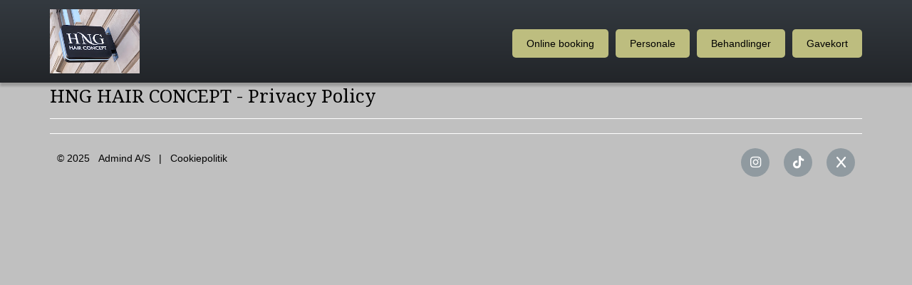

--- FILE ---
content_type: text/html; charset=utf-8
request_url: https://hnghairconcept.dk/privacypolicy
body_size: 2307
content:
<!DOCTYPE html>
<html lang="da">
<head>
<meta name="description" content="Salonen tilbyder en bred vifte af behandlinger, herunder Klipning. Farvning, balayage, Highlights/ Babylights, opsætning og styling/ blow dry . Priserne varierer afhængigt af behandlingens art og hårets længde."> <meta name="keywords" content="Dameklip, Herreklip, Avancerede farvebehandlinger, Color Correcion"> <meta charset="utf-8"> <meta http-equiv="Cache-Control" content="no-cache, no-store, must-revalidate"/> <meta http-equiv="Pragma" content="no-cache"/> <meta http-equiv="Expires" content="0"/> <meta name="viewport" content="width=device-width, initial-scale=1, shrink-to-fit=no"> <meta property="og:image" content="http://hnghairconcept.dk/websites/HNG CPH/images/welcome.jpg"> <link rel="stylesheet" href="https://stackpath.bootstrapcdn.com/bootstrap/4.3.1/css/bootstrap.min.css" integrity="sha384-ggOyR0iXCbMQv3Xipma34MD+dH/1fQ784/j6cY/iJTQUOhcWr7x9JvoRxT2MZw1T" crossorigin="anonymous"> <link href="https://fonts.googleapis.com/css?family=Droid+Serif:400,700" rel="stylesheet" type="text/css"> <link href="/font-awesome-6.4.2/css/all.css" rel="stylesheet"> <link href="/css/style.css" rel="stylesheet"> <link href="/css/responsive.css" rel="stylesheet"> <link href="/css/custom.css?v=4" rel="stylesheet"> <style> body { } body.bg-secondary { background-color:#c0c0c0 !important; } #content { padding-top: 120px; padding-bottom: 20px; color:#000000; } table td, a:link, a:visited { color:#000000; } .main-footer { border-top- color\:\#000000\; } #onlinebooking-btn { border- color\:\#000000\; } .menu-list-item li, .page-header { border-bottom- color\:\#000000\; } h1, h2, h3, h4, h5, h6{ color:#000000; } .main-menu .navbar-nav .nav-link { border-radius: 5px; -webkit-border-radius: 5px; -moz-border-radius: 5px; } .main-menu .navbar-nav .nav-link, main-menu .navbar-nav .btn { background-color: #bdbd7f; color: #000000; } .main-menu .main-menu .nav-item.active > .nav-link, .main-menu .navbar-nav .nav-link:hover,.main-menu .navbar-nav .nav-link:focus { background-color: #000000; color: #bdbd7f; } .logo-container { max-height: 110px; max-width: 220px; display: flex; align-items: center; } .logo-container img { max-height: 90px; width: auto; object-fit: contain; max-width: 100%; } </style> <link rel="stylesheet" type="text/css" href="/css/cookie-consent.css"><script type="text/javascript" src="/js/cookie-consent.js"></script>
    <title>HNG HAIR CONCEPT - Privacy Policy</title>
</head>

<body itemscope itemtype="http://schema.org/WebPage" class="bg-secondary cc--darkmode">
<nav class="main-menu navbar navbar-dark bg-dark navbar-expand-md fixed-top" role="navigation" itemscope itemtype="https://schema.org/SiteNavigationElement"> <div class="container px-md-0"> <div class="logo-container"><a class="navbar-brand" href="/"><img class="img-fluid logo-image" src="/websites/HNG CPH/images/Logo.png?v=1764258143" alt="HNG Hair Concept"></a></div> <button class="navbar-toggler navbar-toggler-right animation" data-target="#nav-primary" data-toggle="collapse" aria-controls="nav-primary" aria-expanded="false" aria-label="Toggle navigation"> <span class="navbar-toggler-icon"></span> </button> <div id="nav-primary" class="collapse navbar-collapse"> <ul class="navbar-nav ml-auto block" data-label="Menu"> <li class="nav-item"> <a class="nav-link " href="https://hnghairconcept.bestilling.nu"> Online booking </a> </li> <li class="nav-item"> <a class="nav-link " href="https://hnghairconcept.dk/employees"> Personale </a> </li> <li class="nav-item"> <a class="nav-link " href="https://hnghairconcept.dk/treatments"> Behandlinger </a> </li> <li class="nav-item"> <a class="nav-link " href="https://gavekort.bestilling.nu/purchase/1/BCE01607-795A-43B8-9D8D-C808949191D1"> Gavekort </a> </li> </ul> </div> </div> </nav>        <div id="content" class="main-container inner container px-md-0"> <h3 class="page-header">HNG HAIR CONCEPT - Privacy Policy</h3> <footer class="main-footer text-center"> <ul class="list-unstyled list-inline mt-md-1 footer-links float-md-left text-md-left animation"> <li class="list-inline-item">&copy; 2025 <a title="Admind, online booking system" href="https://admind.dk" class="ml-2">Admind A/S</a></li> <li class="list-inline-item">|</li> <li class="list-inline-item"><a href="cookiepolicy">Cookiepolitik</a></li> </ul> <ul class="list-unstyled list-inline social-media-links float-md-right text-md-right animation block" data-label="Sociale medier"> <li class='list-inline-item'> <a href='https://www.instagram.com/hnghairconcept/' target='_blank'><i class='fa fa-lg fa-brands fa-instagram rounded-circle animation'></i></a></li><li class='list-inline-item'> <a href='https://www.tiktok.com/@hairbyhang?_t=8gbsV1wuaXL_&r=' target='_blank'><i class='fa fa-lg fa-brands fa-tiktok rounded-circle animation'></i></a></li><li class='list-inline-item'> <a href='https://www.facebook.com/profile.php?id=100091945305719' target='_blank'><i class='fa fa-lg fa-brands fa-x rounded-circle animation'></i></a></li> </ul> </footer> </div>

<script src="https://code.jquery.com/jquery-3.7.1.slim.min.js"
        integrity="sha256-kmHvs0B+OpCW5GVHUNjv9rOmY0IvSIRcf7zGUDTDQM8=" crossorigin="anonymous"></script>
<script src="https://cdnjs.cloudflare.com/ajax/libs/popper.js/1.14.7/umd/popper.min.js"
        integrity="sha384-UO2eT0CpHqdSJQ6hJty5KVphtPhzWj9WO1clHTMGa3JDZwrnQq4sF86dIHNDz0W1"
        crossorigin="anonymous"></script>
<script src="https://stackpath.bootstrapcdn.com/bootstrap/4.3.1/js/bootstrap.min.js"
        integrity="sha384-JjSmVgyd0p3pXB1rRibZUAYoIIy6OrQ6VrjIEaFf/nJGzIxFDsf4x0xIM+B07jRM"
        crossorigin="anonymous"></script>
<script src="/js/custom.js"></script>
</body>
</html>


--- FILE ---
content_type: text/css
request_url: https://hnghairconcept.dk/css/style.css
body_size: 702
content:
html {
    position: relative;
    min-height: 100%;
}

body {
    font: 14px/20px "Helvetica Neue", Helvetica, Arial, sans-serif;
}

/* Standard Styles Starts */

a:focus {
    outline: none;
}

/* Heading Styles Starts */

h1,
h2,
h3,
h4,
h5,
h6 {
    font-family: 'Droid Serif', 'arial black', sans-serif;
}

h1 {
    font-size: 26px;
}

h2 {
    font-size: 26px;
}

h3 {
    font-size: 26px;
}

h4 {
    font-size: 24px;
}

h5 {
    font-size: 20px;
}

h6 {
    font-size: 16px;
}

.page-header {
    margin-bottom: 20px;
    padding-bottom: 15px;
    border-bottom: 1px solid #fff;
}

.page-header small {
    color: #777;
}

/* Main Container Styles Starts */

.main-container {
    padding-top: 96px;
}

.main-container.inner {
    padding-top: 140px;
}

/* Menu List Styles Starts */

.menu-list {
    margin-bottom: 20px;
    padding: 15px;
}

.menu-list-item li {
    margin-bottom: 15px;
    padding-bottom: 15px;
    border-bottom: 1px dashed #fff;
}

.menu-list-item li .fa-info-circle {
    margin-left: 10px;
    font-size: 16px;
}

/* Box Styles Starts */

.box-1 {
    margin-top: 45px;
}

.box-1-title {
    margin-bottom: 20px;
}

/* Main Footer Styles Starts */

.main-footer {
    margin-top: 15px;
    padding-top: 20px;
    border-top: 1px solid #fff;
}

.social-media-links li:not(:last-child) {
    margin-right: 20px;
}

.social-media-links li .fa {
    width: 40px;
    height: 40px;
    line-height: 40px;
    text-align: center;
    color: #fff;
    background-color: #909AA0;
}

.social-media-links li .fa-facebook:hover {
    background-color: #4060A5;
}

.social-media-links li .fa-instagram:hover {
    background-color: #375989;
}

.social-media-links li .fa-tiktok:hover {
    background-color: #375989;
}

/* Generic Styles Starts */

.animation,
.animation a {
    -webkit-transition: all 0.5s ease 0s;
    -moz-transition: all 0.5s ease 0s;
    transition: all 0.5s ease 0s;
}

.animation-1,
.animation-1 a {
    -webkit-transition: all 1s ease;
    -moz-transition: all 1s ease;
    transition: all 1s ease;
}


--- FILE ---
content_type: text/css
request_url: https://hnghairconcept.dk/css/responsive.css
body_size: 612
content:
/* Extra small devices - xs (portrait phones, less than 576px) */
@media (max-width: 575px) { 

/* Main Menu Styles Starts */

	.main-menu .navbar-brand {
		padding: 0;
		width: 70%;
	}
	.main-menu .navbar-toggler {
		margin-top: 0;
		padding: 4px 12px 6px;
	}
		.main-menu .navbar-toggler-icon { 
			margin-top: 0;
			font-size: 15px;
		}
		.main-menu .navbar-nav {
			margin-top: 0;
			margin-bottom: 10px;
		}
			.main-menu .nav-item:not(:last-child) {
				margin-right: 0;
			}	

/* Main Container Styles Starts */

	.main-container {
		padding-top: 86px;
	}			

/* Generic Styles Starts */

	.d-xs-block {
		display: block !important;
	}
	.d-xs-none {
		display: none;
	}
	.img-center-xs {
		margin-left: auto;
		margin-right: auto;
	}	

	.text-xs-left   { text-align: left;   }
	.text-xs-center { text-align: center; }
	.text-xs-right  { text-align: right;  }			

}

/* Small devices - sm (landscape phones, 576px and up) */
@media (min-width: 576px) and (max-width: 767px) {
	
/* Main Menu Styles Starts */

	.main-menu .navbar-nav {
		margin-top: 0;
		margin-bottom: 10px;
	}
		.main-menu .nav-item:not(:last-child) {
			margin-right: 0;
		}	

/* Main Container Styles Starts */

	.main-container {
		padding-top: 96px;
	}			

/* Generic Styles Starts */

	.img-center-sm {
		margin-left: auto;
		margin-right: auto;
	}

}

/* Medium devices - md (tablets, 768px and up) */
@media (min-width: 768px) and (max-width: 991px) { 

/* Main Menu Styles Starts */

	.main-menu .navbar-nav {
		margin-top: 0;
		margin-bottom: 10px;
	}
		.main-menu .nav-item:not(:last-child) {
			margin-right: 0;
		}

/* Main Container Styles Starts */

	.main-container {
		padding-top: 96px;
	}			
	
/* Generic Styles Starts */

	.img-center-md {
		margin-left: auto;
		margin-right: auto;
	}

}

/* Large devices - lg (desktops, 992px and up) */
@media (min-width: 992px) and (max-width: 1199px) { 

/* Main Container Styles Starts */

	.main-container {
		padding-top: 96px;
	}	

/* Generic Styles Starts */

	.img-center-lg {
		margin-left: auto;
		margin-right: auto;
	}	

}

/* Extra large devices - xl (large desktops, 1200px and up) */
@media (min-width: 1200px) { 

}

--- FILE ---
content_type: text/css
request_url: https://hnghairconcept.dk/css/custom.css?v=4
body_size: 1010
content:
/* Main Menu Styles Starts */

#main-slider, #content img {
    box-shadow: 0 -1px 0 rgba(32, 32, 32, 0.1) inset, 0 5px 3px rgba(0, 0, 0, 0.2);
}

#welcome-image, #openinghours-image, #map_image {
    width: 100%;
}

#content img {
    max-width: 100%;
}

body {
    color: #ededed;
    background: #000;
}

table td, th {
    color: #ededed;
}

/* Standard Styles Starts */
a {
    color: #ededed;
    text-decoration: none;
}

a.btn {
    color: #ededed;
    border-color: #ededed;
}

a:hover,
a:focus {
    text-decoration: none;
    color: #cccccc;
}

/* Main Menu Styles Starts */
.main-menu {
    background-image: -moz-linear-gradient(top, #343a40, #222529);
    background-image: -webkit-linear-gradient(top, #343a40, #222529);
    background-image: -o-linear-gradient(top, #343a40, #222529);
    background-image: linear-gradient(to bottom, #343a40, #222529);
    background-repeat: repeat-x;
    box-shadow: 0 -1px 0 rgba(32, 32, 32, 0.1) inset, 0 5px 3px rgba(0, 0, 0, 0.2);
}

.main-menu .navbar-nav {
    margin-top: 6px;
}

.main-menu .nav-item:not(:last-child) {
    margin-right: 10px;
}

.main-menu .navbar-nav .nav-link,
.main-menu .navbar-nav .btn {
    padding: 10px 20px;
    color: #fff;
    font-size: 14px;
}

.main-menu .navbar-toggler,
.main-menu .nav-item.active > .nav-link,
.main-menu .navbar-nav .nav-link:hover,
.main-menu .navbar-nav .nav-link:focus {
    background-color: #292929;
    -webkit-box-shadow: inset 0 3px 8px rgba(0, 0, 0, 0.125);
    -moz-box-shadow: inset 0 3px 8px rgba(0, 0, 0, 0.125);
    box-shadow: inset 0 3px 8px rgba(0, 0, 0, 0.125);
}

/* Menu List Styles Starts (treatments) */
.menu-list-item li a:hover > .fa-info-circle {
    color: #cccccc;
}

.popover {
    max-width: 90%;
    max-height: 90%;
    font-size: 90%;
    /* height:250px; */
}

.popover-header {
    color: #000;
}

.row {
    padding-left: 10px;
    padding-right: 10px;
}

.main-footer {
    padding-bottom: 40px;
    padding-right: 10px;
    padding-left: 10px;
}


/* Highlight only when edit mode is active */
body.edit-mode .block {
    position: relative;
    /*    padding: 30px 20px 20px 20px;*/
    /* extra top padding for label */
    margin-bottom: 1rem;
    outline: 2px dashed #FF9B00;
    outline-offset: 6px;
    /*  cursor: pointer;*/
}

/*  body.edit-mode .block:hover {
      transition: background-color 0.2s;
      background-color: rgba(255, 155, 0, 0.45);
  }
*/

/* Label inside top-left corner */
body.edit-mode .block::before {
    content: attr(data-label);
    position: absolute;
    top: -16px;
    /* center horizontally */
    left: 50%;
    transform: translateX(-50%);
    font-size: 11px;
    background: #ff9b00;
    color: white;
    text-transform: uppercase;
    padding: 2px 6px;
    border-radius: 3px;
    line-height: 1;
    white-space: nowrap;
}


--- FILE ---
content_type: application/javascript
request_url: https://hnghairconcept.dk/js/custom.js
body_size: 1084
content:
(function ($) {

    "use strict";

    // Popup
    $('[data-toggle="popover"]').popover();

    /**
     * All config. options available here:
     * https://cookieconsent.orestbida.com/reference/configuration-reference.html
     */

    if (typeof CookieConsent !== 'undefined') {
        CookieConsent.run({

            guiOptions: {
                consentModal: {
                    layout: 'box',
                    position: 'bottom left',
                    flipButtons: false,
                    equalWeightButtons: true
                },
                preferencesModal: {
                    layout: 'box',
                    flipButtons: false,
                    equalWeightButtons: true
                }
            },

            categories: {
                necessary: {
                    enabled: true,  // this category is enabled by default
                    readOnly: true  // this category cannot be disabled
                },
                analytics: {}
            },

            language: {
                default: 'da',
                translations: {
                    da: {
                        consentModal: {
                            title: 'Denne hjemmeside anvender cookies',
                            description: 'Vi anvender cookies for at give dig den bedste digitale oplevelse. <a href="/cookiepolicy">Læs mere</a>',
                            acceptAllBtn: 'Godkend',
                            acceptNecessaryBtn: 'Afvis',
                            showPreferencesBtn: 'Indstillinger'
                        },
                        preferencesModal: {
                            title: 'Cookie indstillinger',
                            acceptAllBtn: 'Godkend alle',
                            acceptNecessaryBtn: 'Afvis alle',
                            savePreferencesBtn: 'Gem og acceptér',
                            closeIconLabel: 'Luk',
                            sections: [
                                {
                                    title: 'Denne hjemmeside anvender cookies',
                                    description: 'Denne hjemmeside bruger cookies til at forbedre din oplevelse, mens du navigerer gennem hjemmesiden. <a href="/cookiepolicy" title="read cookie policy">Klik her for at læse mere.</a>'
                                },
                                {
                                    title: 'Påkrævede cookies',
                                    description: 'Disse cookies er påkrævede for at hjemmesiden skal kunne fungere, og kan ikke fravælges.',

                                    //this field will generate a toggle linked to the 'necessary' category
                                    linkedCategory: 'necessary'
                                },
                                {
                                    title: 'Statistik og marketing',
                                    description: 'Analytiske cookies bruges til at forstå, hvordan besøgende interagerer med hjemmesiden. Disse cookies hjælper med at give oplysninger om målinger antallet af besøgende, afvisningsprocent, trafikkilde osv.',
                                    linkedCategory: 'analytics'
                                },
                                {
                                    title: 'Mere information',
                                    description: 'Hvis du ønsker flere oplysninger, er du velkommen at kontakte os.'
                                }
                            ]
                        }
                    }
                }
            }
        });
    }

})(window.jQuery);

